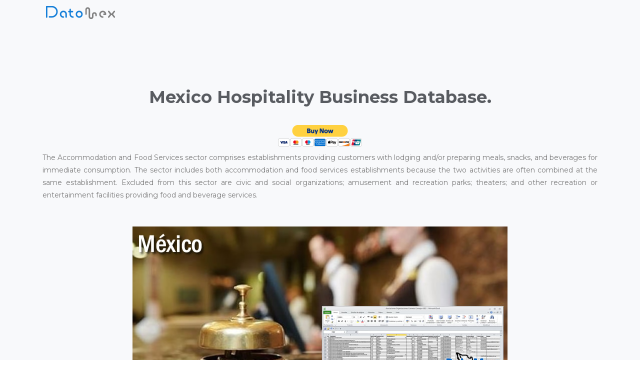

--- FILE ---
content_type: text/html
request_url: http://www.datomex.com/mexico-hospitality-business-database.html
body_size: 7122
content:
<!DOCTYPE html>
<html lang="en">
  <head><meta http-equiv="Content-Type" content="text/html; charset=utf-8">
    <!-- Required meta tags -->
    
    <meta name="viewport" content="width=device-width, initial-scale=1, shrink-to-fit=no">
	<link rel="shortcut icon" href="favicon.ico" type="image/x-icon">
    <title>Mexico Hospitality Business database in Excel file </title>
    <meta name="description" content="Buy Mexico Business Lists of Hospitality Industry. ">
    <!-- Bootstrap CSS -->
    <link rel="stylesheet" type="text/css" href="assets/css/bootstrap.min.css" >
    <!-- Icon -->
    <link rel="stylesheet" type="text/css" href="assets/fonts/LineIcons.min.css">
    <!-- Slicknav -->
    <link rel="stylesheet" type="text/css" href="assets/css/slicknav.css">
    <!-- Owl carousel -->
    <link rel="stylesheet" type="text/css" href="assets/css/owl.carousel.min.css">
    <link rel="stylesheet" type="text/css" href="assets/css/owl.theme.css">
    <!-- Slick Slider -->
    <link rel="stylesheet" type="text/css" href="assets/css/slick.css" >
    <link rel="stylesheet" type="text/css" href="assets/css/slick-theme.css" >
    <!-- Animate -->
    <link rel="stylesheet" type="text/css" href="assets/css/animate.css">
    <!-- Main Style -->
    <link rel="stylesheet" type="text/css" href="assets/css/main.css">
    <!-- Responsive Style -->
    <link rel="stylesheet" type="text/css" href="assets/css/responsive.css">
    
    <!-- Global site tag (gtag.js) - Google Analytics -->
<script async src="https://www.googletagmanager.com/gtag/js?id=UA-167350582-1"></script>
<script>
  window.dataLayer = window.dataLayer || [];
  function gtag(){dataLayer.push(arguments);}
  gtag('js', new Date());

  gtag('config', 'UA-167350582-1');
</script>


  </head>
  <body>

    <!-- Header Area wrapper Starts -->
    <header id="header-wrap">
      <!-- Navbar Start -->
      <nav class="navbar navbar-expand-lg fixed-top scrolling-navbar indigo">
        <div class="container">
          <!-- Brand and toggle get grouped for better mobile display -->
          <div class="navbar-header">

            <a href="#" class="navbar-brand"><img src="assets/img/logo.png" alt=""></a>
          </div>

        </div>
      </nav>
      <!-- Navbar End -->

      <!-- Hero Area Start -->
      <div id="hero-area" class="hero-area-bg">
        <div class="overlay"></div>
        <div class="container">
          <div class="row">
            <div class="col-md-12 col-sm-12">
              <div class="contents text-center">
                <h1 class="head-title wow fadeInUp">Mexico Hospitality Business Database.</h1> 
                <form action="https://www.paypal.com/cgi-bin/webscr" method="post" target="_top">
  <input type="hidden" name="cmd" value="_s-xclick" />
  <input type="hidden" name="hosted_button_id" value="TVW2FTJ4F34NE" />
  <input type="hidden" name="currency_code" value="USD" />
  <input type="image" src="https://www.paypalobjects.com/en_US/i/btn/btn_buynowCC_LG.gif" border="0" name="submit" title="Pay & Download" alt="Buy Now" />
</form>
                <p class="" style="color:#777; text-align: justify;">The Accommodation and Food Services sector comprises establishments providing customers with lodging and/or preparing meals, snacks, and beverages for immediate consumption.  The sector includes both accommodation and food services establishments because the two activities are often combined at the same establishment. Excluded from this sector are civic and social organizations; amusement and recreation parks; theaters; and other recreation or entertainment facilities providing food and beverage services.</p>
              </div>
              <div class="img-thumb text-center wow fadeInUp" data-wow-delay="0.6s">
                <img class="img-fluid" src="industry-sector/mexico-hospitality-business-database.jpg" alt="Mexico Hospitality business database in excel">
              </div>
            </div>
          </div>
        </div>
      </div>
      <!-- Hero Area End -->

    </header>
    <!-- Header Area wrapper End -->

    <!-- Services Section Start -->
    <section id="services" class="section-padding">
      <div class="container">
        <div class="section-header text-center">
          <h2 class="section-title wow fadeInDown" data-wow-delay="0.3s">Sub-Sectors:</h2>
        </div>
        
<div class="accordion" id="accordionExample">
    
   <div class="card">
    <div class="card-header" id="headingOne">
      <h6 class="mb-0">
        <button class="btn btn-link btn-responsive collapsed" type="button" data-toggle="collapse" data-target="#collapse1" aria-expanded="true" aria-controls="collapseOne">
          1 .- Hotels with other integrated services (6,637 records)
        </button>
      </h6>
    </div>

    <div id="collapse1" class="collapse" aria-labelledby="headingOne" data-parent="#accordionExample">
      <div class="card-body">
        This industry includes Businesses or companies mainly dedicated to providing temporary accommodation services in hotels with one or more integrated services, that is, that under the same business name they offer a range of services (restaurant, bar, nightclub, disco, spa beauty, ski slope, golf course, travel agency).      </div>
    </div>
  </div>
   <div class="card">
    <div class="card-header" id="headingOne">
      <h6 class="mb-0">
        <button class="btn btn-link btn-responsive collapsed" type="button" data-toggle="collapse" data-target="#collapse2" aria-expanded="true" aria-controls="collapseOne">
          2 .- Hotels without other integrated services (9,318 records)
        </button>
      </h6>
    </div>

    <div id="collapse2" class="collapse" aria-labelledby="headingOne" data-parent="#accordionExample">
      <div class="card-body">
        This industry includes businesses or companies mainly dedicated to providing temporary accommodation services in hotels without other integrated services (restaurant, bar, nightclub, disco, beauty spa, ski slope, golf course, travel agency).      </div>
    </div>
  </div>
   <div class="card">
    <div class="card-header" id="headingOne">
      <h6 class="mb-0">
        <button class="btn btn-link btn-responsive collapsed" type="button" data-toggle="collapse" data-target="#collapse3" aria-expanded="true" aria-controls="collapseOne">
          3 .- Motels (2,766 records)
        </button>
      </h6>
    </div>

    <div id="collapse3" class="collapse" aria-labelledby="headingOne" data-parent="#accordionExample">
      <div class="card-body">
        This industry comprises establishments primarily engaged in providing short-term lodging in facilities known as motels.  The establishments in this industry may offer food and beverage services, recreational services, conference rooms, convention services, laundry services, parking, and other services.      </div>
    </div>
  </div>
   <div class="card">
    <div class="card-header" id="headingOne">
      <h6 class="mb-0">
        <button class="btn btn-link btn-responsive collapsed" type="button" data-toggle="collapse" data-target="#collapse4" aria-expanded="true" aria-controls="collapseOne">
          4 .- Cottages, villas and similar facilities (1,195 records)
        </button>
      </h6>
    </div>

    <div id="collapse4" class="collapse" aria-labelledby="headingOne" data-parent="#accordionExample">
      <div class="card-body">
        This industry comprises establishments primarily engaged in operating sites to accommodate campers and their equipment, including tents, tent trailers, travel trailers, and RVs (recreational vehicles).  These establishments may provide access to facilities, such as washrooms, laundry rooms, recreation halls, playgrounds, stores, and snack bars.      </div>
    </div>
  </div>
   <div class="card">
    <div class="card-header" id="headingOne">
      <h6 class="mb-0">
        <button class="btn btn-link btn-responsive collapsed" type="button" data-toggle="collapse" data-target="#collapse5" aria-expanded="true" aria-controls="collapseOne">
          5 .- Recreational camps and lodgings (172 records)
        </button>
      </h6>
    </div>

    <div id="collapse5" class="collapse" aria-labelledby="headingOne" data-parent="#accordionExample">
      <div class="card-body">
        This industry comprises establishments primarily engaged in operating overnight recreational camps, such as children's camps, family vacation camps, hunting and fishing camps, and outdoor adventure retreats, that offer trail riding, white water rafting, hiking, and similar activities.  These establishments provide accommodation facilities, such as cabins and fixed campsites, and other amenities, such as food services, recreational facilities and equipment, and organized recreational activities.
<br/>Illustrative Examples:<br/>
<br/>
Fishing camps with accommodation facilities<br/>
Dude ranches<br/>
Vacation camps (except campgrounds, day, instructional)<br/>
Hunting camps with accommodation facilities<br/>
Wilderness camps<br/>
Outdoor adventure retreats with accommodation facilities      </div>
    </div>
  </div>
   <div class="card">
    <div class="card-header" id="headingOne">
      <h6 class="mb-0">
        <button class="btn btn-link btn-responsive collapsed" type="button" data-toggle="collapse" data-target="#collapse6" aria-expanded="true" aria-controls="collapseOne">
          6 .- Rooming and boarding houses (3,239 records)
        </button>
      </h6>
    </div>

    <div id="collapse6" class="collapse" aria-labelledby="headingOne" data-parent="#accordionExample">
      <div class="card-body">
        This industry comprises establishments primarily engaged in operating rooming and boarding houses and similar facilities, such as fraternity houses, sorority houses, off campus dormitories, residential clubs, and workers' camps.  These establishments provide temporary or longer-term accommodations, which, for the period of occupancy, may serve as a principal residence.  These establishments also may provide complementary services, such as housekeeping, meals, and laundry services.
<br/>Illustrative Examples:<br/>
<br/>
Dormitories (off campus)<br/>
Sorority houses<br/>
Fraternity houses<br/>
Workers' camps<br/>
Rooming houses      </div>
    </div>
  </div>
   <div class="card">
    <div class="card-header" id="headingOne">
      <h6 class="mb-0">
        <button class="btn btn-link btn-responsive collapsed" type="button" data-toggle="collapse" data-target="#collapse7" aria-expanded="true" aria-controls="collapseOne">
          7 .- Furnished apartments and houses with maid services (473 records)
        </button>
      </h6>
    </div>

    <div id="collapse7" class="collapse" aria-labelledby="headingOne" data-parent="#accordionExample">
      <div class="card-body">
        This industry includes Businesses or companies mainly dedicated to providing temporary accommodation services in departments and houses furnished with hotel services (general cleaning of the apartment or house, change of bed linen and towels).      </div>
    </div>
  </div>
   <div class="card">
    <div class="card-header" id="headingOne">
      <h6 class="mb-0">
        <button class="btn btn-link btn-responsive collapsed" type="button" data-toggle="collapse" data-target="#collapse8" aria-expanded="true" aria-controls="collapseOne">
          8 .- Food Service Contractors (539 records)
        </button>
      </h6>
    </div>

    <div id="collapse8" class="collapse" aria-labelledby="headingOne" data-parent="#accordionExample">
      <div class="card-body">
        This industry comprises establishments primarily engaged in providing food services at institutional, governmental, commercial, or industrial locations of others based on contractual arrangements with these types of organizations for a specified period of time.  The establishments of this industry provide food services for the convenience of the contracting organization or the contracting organization's customers.  The contractual arrangement of these establishments with contracting organizations may vary by type of facility operated (e.g., cafeteria, restaurant, fast-food eating place), revenue sharing, cost structure, and personnel provided.  Management staff is always provided by food service contractors.
<br/>Illustrative Examples:<br/>
<br/>
Airline food service contractors<br/>
Food concession contractors (e.g., at sporting, entertainment, convention facilities)<br/>
Cafeteria food service contractors (e.g., at schools, hospitals, government offices)      </div>
    </div>
  </div>
   <div class="card">
    <div class="card-header" id="headingOne">
      <h6 class="mb-0">
        <button class="btn btn-link btn-responsive collapsed" type="button" data-toggle="collapse" data-target="#collapse9" aria-expanded="true" aria-controls="collapseOne">
          9 .- Caterers (1,229 records)
        </button>
      </h6>
    </div>

    <div id="collapse9" class="collapse" aria-labelledby="headingOne" data-parent="#accordionExample">
      <div class="card-body">
        This industry comprises establishments primarily engaged in providing single event-based food services.  These establishments generally have equipment and vehicles to transport meals and snacks to events and/or prepare food at an off-premise site.  Banquet halls with catering staff are included in this industry.  Examples of events catered by establishments in this industry are graduation parties, wedding receptions, business or retirement luncheons, and trade shows.      </div>
    </div>
  </div>
   <div class="card">
    <div class="card-header" id="headingOne">
      <h6 class="mb-0">
        <button class="btn btn-link btn-responsive collapsed" type="button" data-toggle="collapse" data-target="#collapse10" aria-expanded="true" aria-controls="collapseOne">
          10 .- Mobile Food Services (9 records)
        </button>
      </h6>
    </div>

    <div id="collapse10" class="collapse" aria-labelledby="headingOne" data-parent="#accordionExample">
      <div class="card-body">
        This industry comprises establishments primarily engaged in preparing and serving meals and snacks for immediate consumption from motorized vehicles or nonmotorized carts.  The establishment is the central location from which the caterer route is serviced, not each vehicle or cart.  Included in this industry are establishments primarily engaged in providing food services from vehicles, such as hot dog carts and ice cream trucks.
<br/>Illustrative Examples:<br/>
<br/>
Ice cream truck vendors<br/>
Mobile food concession stands<br/>
Mobile canteens<br/>
Mobile refreshment stands<br/>
Mobile food carts<br/>
Mobile snack stands      </div>
    </div>
  </div>
   <div class="card">
    <div class="card-header" id="headingOne">
      <h6 class="mb-0">
        <button class="btn btn-link btn-responsive collapsed" type="button" data-toggle="collapse" data-target="#collapse11" aria-expanded="true" aria-controls="collapseOne">
          11 .- Nightclubs, discotheques and similar drinking places (1,829 records)
        </button>
      </h6>
    </div>

    <div id="collapse11" class="collapse" aria-labelledby="headingOne" data-parent="#accordionExample">
      <div class="card-body">
        This industry includes Businesses or companies dedicated mainly to prepare and serve alcoholic beverages for immediate consumption and also offer a show or dance floor.      </div>
    </div>
  </div>
   <div class="card">
    <div class="card-header" id="headingOne">
      <h6 class="mb-0">
        <button class="btn btn-link btn-responsive collapsed" type="button" data-toggle="collapse" data-target="#collapse12" aria-expanded="true" aria-controls="collapseOne">
          12 .- Bars and similar drinking places (27,579 records)
        </button>
      </h6>
    </div>

    <div id="collapse12" class="collapse" aria-labelledby="headingOne" data-parent="#accordionExample">
      <div class="card-body">
        This industry includes Businesses or companies mainly dedicated to preparing and serving alcoholic beverages for immediate consumption in bars, canteens, breweries and pulquerias.      </div>
    </div>
  </div>
   <div class="card">
    <div class="card-header" id="headingOne">
      <h6 class="mb-0">
        <button class="btn btn-link btn-responsive collapsed" type="button" data-toggle="collapse" data-target="#collapse13" aria-expanded="true" aria-controls="collapseOne">
          13 .- A la carte or multi-course restaurants (58,762 records)
        </button>
      </h6>
    </div>

    <div id="collapse13" class="collapse" aria-labelledby="headingOne" data-parent="#accordionExample">
      <div class="card-body">
        This industry includes Companies (restaurants) mainly dedicated to the preparation of food and beverages for immediate consumption in the restaurant facilities. These Companies prepare and serve food and drinks at the same time that the customer orders according to a menu and following specific instructions (a la carte), or prepare a variety of dishes daily and the customer chooses the one of his preference for to be served immediately (food run). Food and drinks are served to the client by staff of the economic unit.      </div>
    </div>
  </div>
   <div class="card">
    <div class="card-header" id="headingOne">
      <h6 class="mb-0">
        <button class="btn btn-link btn-responsive collapsed" type="button" data-toggle="collapse" data-target="#collapse14" aria-expanded="true" aria-controls="collapseOne">
          14 .- Fish and seafood restaurants  (19,277 records)
        </button>
      </h6>
    </div>

    <div id="collapse14" class="collapse" aria-labelledby="headingOne" data-parent="#accordionExample">
      <div class="card-body">
        This industry includes Companies (restaurants) dedicated mainly to the preparation of fish and shellfish, as well as to prepare and serve drinks for immediate consumption in the restaurant facilities. Food and drinks are served to the client by staff of the economic unit.      </div>
    </div>
  </div>
   <div class="card">
    <div class="card-header" id="headingOne">
      <h6 class="mb-0">
        <button class="btn btn-link btn-responsive collapsed" type="button" data-toggle="collapse" data-target="#collapse15" aria-expanded="true" aria-controls="collapseOne">
          15 .- Snacks (antojitos) restaurants (117,512 records)
        </button>
      </h6>
    </div>

    <div id="collapse15" class="collapse" aria-labelledby="headingOne" data-parent="#accordionExample">
      <div class="card-body">
        This industry includes companies (restaurants) dedicated mainly to the preparation of snacks, such as pozole, often, birria, quesadillas, gorditas, sopes and similar, barbecue and carnitas, as well as to prepare and serve drinks for immediate consumption in the restaurant facilities . Food and drinks are served to the client by staff of the economic unit.      </div>
    </div>
  </div>
   <div class="card">
    <div class="card-header" id="headingOne">
      <h6 class="mb-0">
        <button class="btn btn-link btn-responsive collapsed" type="button" data-toggle="collapse" data-target="#collapse16" aria-expanded="true" aria-controls="collapseOne">
          16 .- Tacos and sandwiches restaurants (114,795 records)
        </button>
      </h6>
    </div>

    <div id="collapse16" class="collapse" aria-labelledby="headingOne" data-parent="#accordionExample">
      <div class="card-body">
        This industry includes Companies (restaurants) dedicated mainly to the preparation of tacos, cakes, sandwiches, hamburgers and hot dogs, as well as to prepare and serve drinks for immediate consumption in the restaurant facilities. Food and drinks are served to the client by staff of the economic unit.      </div>
    </div>
  </div>
   <div class="card">
    <div class="card-header" id="headingOne">
      <h6 class="mb-0">
        <button class="btn btn-link btn-responsive collapsed" type="button" data-toggle="collapse" data-target="#collapse17" aria-expanded="true" aria-controls="collapseOne">
          17 .- Cafeterias, soda fountains, ice cream parlours and similar restaurants (59,494 records)
        </button>
      </h6>
    </div>

    <div id="collapse17" class="collapse" aria-labelledby="headingOne" data-parent="#accordionExample">
      <div class="card-body">
        This industry includes Companies (coffee shops, soda fountains, ice cream shops, soft drinks and similar) mainly dedicated to the preparation of coffee, snow, juices, smoothies and other non-alcoholic beverages, as well as to prepare and serve food for immediate consumption in the facilities of the economic unit. Food and drinks are served to the client by staff of the economic unit.      </div>
    </div>
  </div>
   <div class="card">
    <div class="card-header" id="headingOne">
      <h6 class="mb-0">
        <button class="btn btn-link btn-responsive collapsed" type="button" data-toggle="collapse" data-target="#collapse18" aria-expanded="true" aria-controls="collapseOne">
          18 .- Self-service restaurants (5,166 records)
        </button>
      </h6>
    </div>

    <div id="collapse18" class="collapse" aria-labelledby="headingOne" data-parent="#accordionExample">
      <div class="card-body">
        This industry includes Companies (restaurants) mainly dedicated to the preparation of food and beverages for immediate consumption in the restaurant facilities or in common areas of shopping centers, airports, etc. The client orders his order through a counter and pays before receiving it, or he uses a law firm and transfers the food and drinks by himself to his place.      </div>
    </div>
  </div>
   <div class="card">
    <div class="card-header" id="headingOne">
      <h6 class="mb-0">
        <button class="btn btn-link btn-responsive collapsed" type="button" data-toggle="collapse" data-target="#collapse19" aria-expanded="true" aria-controls="collapseOne">
          19 .- Pizzas, hamburgers, hot dogs and roasted chicken take-out restaurants (56,429 records)
        </button>
      </h6>
    </div>

    <div id="collapse19" class="collapse" aria-labelledby="headingOne" data-parent="#accordionExample">
      <div class="card-body">
        This industry includes Companies (restaurants) dedicated mainly to the preparation of pizzas, hamburgers, roasted chicken, roasts, marinated and similar, hot dogs and drinks, for immediate consumption in a place other than the restaurant facilities. The customer orders their order through a counter, bar or by phone and pays before or at the time of delivery of their food.      </div>
    </div>
  </div>
   <div class="card">
    <div class="card-header" id="headingOne">
      <h6 class="mb-0">
        <button class="btn btn-link btn-responsive collapsed" type="button" data-toggle="collapse" data-target="#collapse20" aria-expanded="true" aria-controls="collapseOne">
          20 .- Other take-out restaurants (47,292 records)
        </button>
      </h6>
    </div>

    <div id="collapse20" class="collapse" aria-labelledby="headingOne" data-parent="#accordionExample">
      <div class="card-body">
        This industry includes Companies (restaurants) mainly dedicated to the preparation of other types of food and beverages for immediate consumption in a place other than the restaurant facilities. These Companies prepare food and beverages at the same time that the customer orders through a counter, bar or telephone according to a menu and following specific instructions (a la carte), or prepare a variety of dishes and the Customer chooses the one of his preference to wear.      </div>
    </div>
  </div>
   <div class="card">
    <div class="card-header" id="headingOne">
      <h6 class="mb-0">
        <button class="btn btn-link btn-responsive collapsed" type="button" data-toggle="collapse" data-target="#collapse21" aria-expanded="true" aria-controls="collapseOne">
          21 .- Other food preparation services for immediate consumption (45,435 records)
        </button>
      </h6>
    </div>

    <div id="collapse21" class="collapse" aria-labelledby="headingOne" data-parent="#accordionExample">
      <div class="card-body">
        This industry includes Businesses or companies dedicated mainly to the preparation of foods such as jellies, tamales, cakes and homemade bread, fried foods and corn, as well as drinks, for immediate consumption in the same place or to take away.      </div>
    </div>
  </div>
 </div>
      </div>
    </section>
    <!-- Services Section End -->

<section id="Subscribes" class="subscribes section-padding">
<div class="container">
     <div class="section-header text-center">
          <h2 class="section-title wow fadeInDown" data-wow-delay="0.3s">This directory has the following information:</h2>
        </div>
    <div class="row">
          <!-- Services item -->
          <div class="col-md-6 col-lg-3 col-xs-12">
            <div class="services-item wow fadeInRight" data-wow-delay="0.6s">
              <div class="icon">
                <i class="lni-postcard"></i>
              </div>
              <div class="services-content">
                <h3><a href="#">Post mail</a></h3>
                <p>703,057 records have full address .</p>
              </div>
            </div>
          </div>
		            <!-- Services item -->
		  <div class="col-md-6 col-lg-3 col-xs-12">
            <div class="services-item wow fadeInRight" data-wow-delay="0.3s">
              <div class="icon">
                <i class="lni-headphone-alt"></i>
              </div>
              <div class="services-content">
                <h3><a href="#">Phone</a></h3>
                <p>143,100 records have a telephone.</p>
              </div>
            </div>
          </div>
          <!-- Services item -->
          <div class="col-md-6 col-lg-3 col-xs-12">
            <div class="services-item wow fadeInRight" data-wow-delay="0.9s">
              <div class="icon">
                <i class="lni-inbox"></i>
              </div>
              <div class="services-content">
                <h3><a href="#">Email</a></h3>
                <p>22,000 records have email.</p>
              </div>
            </div>
          </div>
		  
		   <div class="col-md-6 col-lg-3 col-xs-12">
            <div class="services-item wow fadeInRight" data-wow-delay="0.9s">
              <div class="icon">
                <i class="lni-website"></i>
              </div>
              <div class="services-content">
                <h3><a href="#">WWW</a></h3>
                <p>7,400 records have website.</p>
              </div>
            </div>
          </div>

        </div>
<div class="row justify-content-md-center">
<div class="col-md-10 col-lg-10 text-center">
<h4 class="wow fadeInUp" data-wow-delay="0.3s">703,057 records contains our database of the Mexican Hospitality Industry.</h4>
<p class="wow fadeInUp" data-wow-delay="0.6s">The fields included in the Excel file are Name business, Official Name (if applicable), code NAICS, Sub-sector name, Number of Employees, Address (type of road, road, exterior number, exterior letter, etc.), Neighborhood, Postal Code, id_state, State, id_municipality, Municipality, id_city, city, Telephone (if applicable), Email (if applicable), Website (if applicable), Latitude, Longitude </p>
<p class="section-title wow fadeInUp">Shop for:<span style="text-decoration:line-through;">$500</span></p>
<h6 class="section-title">PAY ONLY $250 USD.</h6>
<form action="https://www.paypal.com/cgi-bin/webscr" method="post" target="_top">
  <input type="hidden" name="cmd" value="_s-xclick" />
  <input type="hidden" name="hosted_button_id" value="TVW2FTJ4F34NE" />
  <input type="hidden" name="currency_code" value="USD" />
  <input type="image" src="https://www.paypalobjects.com/en_US/i/btn/btn_buynowCC_LG.gif" border="0" name="submit" title="Pay & Download" alt="Buy Now" />
</form>
</div>


</div>
<div class="contents text-center">
        
<p>Are you interested in this directory? <a href="https://www.datomex.com/contact.html">Contact Us</a>  </p>
    </div>
</div>
</section>

	  <!-- Footer Section Start -->
    <footer id="footer" class="footer-area section-padding">
      <div class="container">
        <div class="container">
          <div class="row">
            <div class="col-lg-3 col-md-6 col-sm-12 col-xs-12 wow fadeInUp" data-wow-delay="0.2s">
			<h3 class="footer-titel">Company</h3>
              <p>
                Since 2017 we collect information of Mexican companies from very different sources such as newspapers, specialized directories, chambers of commerce, professional associations, yellow pages and government agencies of Mexico.
              </p>
              <div class="social-icon">
  	           <!--<a class="facebook" href="#"><i class="lni-facebook-filled"></i></a>-->
  	           <a class="pinterest" href="https://www.pinterest.com/MexicoBusinessDatabase"><i class="lni lni-pinterest"></i></a>
  	            
              </div>
              </div>
            <div class="col-lg-3 col-md-6 col-sm-12 col-xs-12 wow fadeInUp" data-wow-delay="0.4s">
               <h3 class="footer-titel">Popular Regions</h3>
              <ul>
                <li><a href="#">Oaxaca State</a></li>
                <li><a href="#">Veracruz State</a></li>
                <li><a href="#">Nuevo Leon State</a></li>
				<li><a href="#">Jalisco State</a></li>
				<li><a href="#">Queretaro State </a></li>
				<li><a href="#">Coahuila State</a></li>
				<li><a href="#">Mexico City </a></li>
              </ul>
            </div>
            <div class="col-lg-3 col-md-6 col-sm-12 col-xs-12 wow fadeInUp" data-wow-delay="0.6s">
              <h3 class="footer-titel">Popular Sub-Sectors</h3>
              <ul>
                <li><a href="mexico-wholesale-Trade-business-database.html">Wholesale Trade </a></li>
                <li><a href="mexico-health-care-services-business-database.html">Healthcare</a></li>
                <li><a href="mexico-construction-business-database.html">Construction </a></li>
                <li><a href="mexico-hospitality-business-database.html">Hospitality </a></li>
                <li><a href="mexico-manufacturing-business-database.html">Manufacturing</a></li>
				<li><a href="mexico-transportation-warehousing-business-database.html">Transportation </a></li>
                <li><a href="mexico-retail-trade-business-database.html">Retail Trade </a></li>
              </ul>
            </div>
            <div class="col-lg-3 col-md-6 col-sm-12 col-xs-12 wow fadeInUp" data-wow-delay="0.8s">  
			  <div class="footer-logo mb-3">
                <img src="assets/img/logo.png" alt="">
              </div>
              <p>39 Poniente 3515<br />
			  Puebla, México<br />
			  +52 22 16 50 96 73<br />
			  hello(@)datomex.com</p>
            <p>&nbsp;</p>
            
                <img src="assets/img/paypal-Mexico-business-list.png" alt="buy mexico business database with paypal">
            <br /><br />
                <a href="https://safeweb.norton.com/report/show?url=www.datomex.com"  target="_blank"><img src="assets/img/norton-safeweb.png" alt="Norton safe web" style="width:82px;height:26px"></a>
                &nbsp;&nbsp;&nbsp;<a href="https://www.siteadvisor.com/sitereport.html?url=datomex.com" target="_blank"><img src="assets/img/mcafee-siteadvisor.png" alt="McAfee SiteAdvisor" style="width:91px;height:26px"></a> 
            </div>
          </div>
        </div>  
      </div>     
    </footer> 
    <!-- Footer Section End -->

    <section id="copyright">
      <div class="container">
        <div class="row">
          <div class="col-md-12">
            <p>© 2017 - 2026 All Right Reserved</p>
          </div>
        </div>
      </div>
    </section>   

    <!-- Go to Top Link -->
    <a href="#" class="back-to-top">
    	<i class="lni-arrow-up"></i>
    </a>
    
    <!-- Preloader -->
    <div id="preloader">
      <div class="loader" id="loader-1"></div>
    </div>
    <!-- End Preloader -->
    
    <!-- jQuery first, then Popper.js, then Bootstrap JS -->
    <script src="assets/js/jquery-min.js"></script>
    <script src="assets/js/popper.min.js"></script>
    <script src="assets/js/bootstrap.min.js"></script>
    <script src="assets/js/owl.carousel.min.js"></script>
    <script src="assets/js/slick.min.js"></script>
    <script src="assets/js/wow.js"></script>
    <script src="assets/js/jquery.nav.js"></script>
    <script src="assets/js/scrolling-nav.js"></script>
    <script src="assets/js/jquery.easing.min.js"></script>
    <script src="assets/js/jquery.slicknav.js"></script>
    <script src="assets/js/main.js"></script>
    <script src="assets/js/form-validator.min.js"></script>
    <script src="assets/js/contact-form-script.min.js"></script>
    <!--<script src="assets/js/map.js"></script>
    <script type="text/javascript" src="//maps.googleapis.com/maps/api/js?key=AIzaSyCsa2Mi2HqyEcEnM1urFSIGEpvualYjwwM"></script>-->
      
  <script defer src="https://static.cloudflareinsights.com/beacon.min.js/vcd15cbe7772f49c399c6a5babf22c1241717689176015" integrity="sha512-ZpsOmlRQV6y907TI0dKBHq9Md29nnaEIPlkf84rnaERnq6zvWvPUqr2ft8M1aS28oN72PdrCzSjY4U6VaAw1EQ==" data-cf-beacon='{"version":"2024.11.0","token":"ec158c49925b45069d3fcba2ad4ae6c9","r":1,"server_timing":{"name":{"cfCacheStatus":true,"cfEdge":true,"cfExtPri":true,"cfL4":true,"cfOrigin":true,"cfSpeedBrain":true},"location_startswith":null}}' crossorigin="anonymous"></script>
</body>
</html>

--- FILE ---
content_type: text/css
request_url: http://www.datomex.com/assets/css/main.css
body_size: 4656
content:
@import url("https://fonts.googleapis.com/css?family=Montserrat:400,500,700&display=swap");
html {
  overflow-x: hidden;
}

body {
  background: #fff;
  font-size: 14px;
  font-weight: 400;
  font-family: 'Montserrat', sans-serif;
  -webkit-box-sizing: border-box;
  -moz-box-sizing: border-box;
  box-sizing: border-box;
  -webkit-font-smoothing: subpixel-antialiased;
  color: #abacae;
  line-height: 25px;
  -webkit-backface-visibility: hidden;
  backface-visibility: hidden;
  overflow-x: hidden;
}

h1, h2, h3, h4 {
  font-size: 38px;
  color: #585b60;
  font-weight: 700;
  font-family: 'Montserrat', sans-serif;
}

a {
  -webkit-transition: all 0.2s linear;
  -moz-transition: all 0.2s linear;
  -o-transition: all 0.2s linear;
  transition: all 0.2s linear;
}

a:hover {
  text-decoration: none;
}

a a:focus {
  outline: none;
}

p {
  font-weight: 400;
  font-family: 'Montserrat', sans-serif;
  margin: 0px;
  font-size: 14px;
}

ul, ol {
  list-style: outside none none;
  margin: 0;
  padding: 0;
}

ul li, ol li {
  list-style: none;
}

.section-title-header p {
  text: center;
  font-weight: 400;
  line-height: 26px;
  padding-bottom: 36px;
}

.section-title {
  color: #585b60;
  font-size: 38px;
  text-align: center;
  letter-spacing: 1px;
  line-height: 1;
  margin-bottom: 48px;
  padding: 0 10px;
  position: relative;
}

.padding-none {
  padding: 0px;
}

.btn {
  font-size: 14px;
  padding: 10px 30px;
  cursor: pointer;
  font-weight: 400;
  color: #fff;
  border-radius: 30px;
  -webkit-transition: all 0.2s linear;
  -moz-transition: all 0.2s linear;
  -o-transition: all 0.2s linear;
  transition: all 0.2s linear;
  display: inline-block;
}

.btn:focus,
.btn:active {
  box-shadow: none;
  outline: none;
  color: #fff;
}

.btn-common {
  background-color: #137ED9;
  position: relative;
  z-index: 1;
}

.btn-common:hover {
  color: #fff;
  background-color: #4297e0;
  box-shadow: 0 6px 22px rgba(0, 0, 0, 0.1);
  transition: all .2s ease-in-out;
  -moz-transition: all .2s ease-in-out;
  -webkit-transition: all .2s ease-in-out;
}

.btn-link {
     color: #777;    
}

.btn-link:focus,
.btn-link:active {
     color: #137ED9;    
}

.btn-link:focus {
    text-decoration:none;
}

.btn-responsive {
    white-space: normal !important;
    word-wrap: break-word;
}

.btn-border {
  color: #137ED9;
  background-color: transparent;
  border: 1px solid #137ED9;
}

.btn-border:hover {
  color: #fff;
  border-color: #137ED9;
  background-color: #137ED9;
}

.btn-border:focus {
  color: #fff;
  border-color: #137ED9;
  background-color: #137ED9;
}

.btn-lg {
  padding: 14px 33px;
  text-transform: uppercase;
  font-size: 16px;
}

.btn-rm {
  padding: 7px 18px;
  text-transform: capitalize;
}

.button:focus {
  outline: none !important;
}

.icon-close, .icon-check {
  color: #137ED9;
}

.social-icon a {
  color: #666;
  background: #fff;
  width: 32px;
  height: 32px;
  line-height: 34px;
  display: inline-block;
  text-align: center;
  border-radius: 100%;
  font-size: 16px;
  margin: 15px 6px 12px 4px;
  transition: all 0.3s ease-in-out 0s;
  -moz-transition: all 0.3s ease-in-out 0s;
  -webkit-transition: all 0.3s ease-in-out 0s;
  -o-transition: all 0.3s ease-in-out 0s;
}

.social-icon a:hover {
  color: #fff !important;
}

.social-icon .facebook:hover {
  background: #3b5999;
}

.social-icon .twitter:hover {
  background: #4A9CEC;
}

.social-icon .instagram:hover {
  background: #D6274D;
}

.social-icon .linkedin:hover {
  background: #1260A2;
}

.social-icon .google:hover {
  background: #CE332A;
}

.social-icon .pinterest:hover {
  background: #bd081c;
}

/* ScrollToTop */
a.back-to-top {
  display: none;
  position: fixed;
  bottom: 18px;
  right: 15px;
  text-decoration: none;
}

a.back-to-top i {
  display: block;
  font-size: 22px;
  width: 40px;
  height: 40px;
  line-height: 40px;
  color: #fff;
  background: #137ED9;
  border-radius: 30px;
  text-align: center;
  transition: all 0.2s ease-in-out;
  -moz-transition: all 0.2s ease-in-out;
  -webkit-transition: all 0.2s ease-in-out;
  -o-transition: all 0.2s ease-in-out;
  box-shadow: 0 0 4px rgba(0, 0, 0, 0.14), 0 4px 8px rgba(0, 0, 0, 0.28);
}

a.back-to-top:hover, a.back-to-top:focus {
  text-decoration: none;
}

/* Preloader */
#preloader {
  position: fixed;
  top: 0;
  left: 0;
  right: 0;
  bottom: 0;
  background-color: #fff;
  z-index: 9999999;
}

.loader {
  top: 50%;
  width: 50px;
  height: 50px;
  border-radius: 100%;
  position: relative;
  margin: 0 auto;
}

#loader-1:before, #loader-1:after {
  content: "";
  position: absolute;
  top: -10px;
  left: -10px;
  width: 100%;
  height: 100%;
  border-radius: 100%;
  border: 7px solid transparent;
  border-top-color: #137ED9;
}

#loader-1:before {
  z-index: 100;
  animation: spin 1s infinite;
}

#loader-1:after {
  border: 7px solid #f2f2f2;
}

@keyframes spin {
  0% {
    -webkit-transform: rotate(0deg);
    -ms-transform: rotate(0deg);
    -o-transform: rotate(0deg);
    transform: rotate(0deg);
  }
  100% {
    -webkit-transform: rotate(360deg);
    -ms-transform: rotate(360deg);
    -o-transform: rotate(360deg);
    transform: rotate(360deg);
  }
}

.section-padding {
  padding: 60px 0;
}

hr {
  border-top: 1px dotted #ddd;
}

#feature {
  background: #f8f9fb;
}

.text-wrapper {
  height: 100%;
  display: table;
  padding-left: 140px;
}

.text-wrapper > div {
  vertical-align: middle;
  display: table-cell;
}

.feature-thumb {
  margin-right: -60px;
}

.title-hl {
  font-size: 40px;
  margin-bottom: 30px;
}

.features-box {
  margin-top: 15px;
  margin-bottom: 15px;
}

.features-box .features-icon {
  margin-bottom: 15px;
}

.features-box .features-icon i {
  color: #137ED9;
  font-size: 30px;
}

.features-box .features-content h4 {
  font-size: 15px;
  font-weight: 500;
  margin-bottom: 5px;
  transition: all 0.4s ease-in-out;
  -moz-transition: all 0.4s ease-in-out;
  -webkit-transition: all 0.4s ease-in-out;
  -o-transition: all 0.4s ease-in-out;
}

#clients {
  background: #f8f9fb;
}

.client-item-wrapper {
  text-align: center;
  padding: 15px;
}

.client-item-wrapper img {
  opacity: 0.5;
  filter: grayscale(100%);
  -webkit-filter: grayscale(100%);
  filter: gray;
  transition: all .6s ease;
  -moz-transition: all .6s ease;
  -webkit-transition: all .6s ease;
}

.client-item-wrapper:hover img {
  opacity: 1;
  filter: grayscale(0%);
  -webkit-filter: grayscale(0%);
}

/* Services Item */
.services-item {
  padding: 15px;
  border-radius: 4px;
  text-align: left;
  transition: all 0.3s ease-in-out 0s;
  -moz-transition: all 0.3s ease-in-out 0s;
  -webkit-transition: all 0.3s ease-in-out 0s;
  -o-transition: all 0.3s ease-in-out 0s;
}

.services-item .icon i {
  font-size: 42px;
  width: 42px;
  display: block;
  height: 42px;
  color: #137ED9;
}

.services-item .services-content h3 {
  margin-top: 10px;
  font-weight: 500;
  margin-bottom: 10px;
}

.services-item .services-content h3 a {
  font-size: 15px;
  text-transform: uppercase;
  color: #585b60;
}

.services-item .services-content h3 a:hover {
  color: #137ED9;
}

.navbar-brand {
  position: relative;
  padding: 0px;
}

.top-nav-collapse {
  background: #fff;
  z-index: 999999;
  top: 0px !important;
  min-height: 58px;
  box-shadow: 0px 3px 6px 3px rgba(0, 0, 0, 0.06);
  -webkit-animation-duration: 1s;
  animation-duration: 1s;
  -webkit-animation-fill-mode: both;
  animation-fill-mode: both;
  -webkit-animation-name: fadeInDown;
  animation-name: fadeInDown;
  background: #fff !important;
}

.top-nav-collapse .navbar-brand {
  top: 0px;
}

.top-nav-collapse .navbar-brand img {
  width: 65%;
}

.top-nav-collapse .navbar-nav .nav-link {
  color: #585b60 !important;
  margin-top: 0px !important;
  margin-bottom: 0px !important;
}

.top-nav-collapse .navbar-nav .nav-link:hover {
  cursor: pointer;
  color: #137ED9 !important;
}

.top-nav-collapse .navbar-nav li.active a.nav-link {
  color: #137ED9 !important;
}

.indigo {
  background: transparent;
}

.menu-bg {
  background: transparent;
}

.navbar-expand-lg .navbar-nav .nav-link i {
  font-size: 14px;
  margin-left: 5px;
  vertical-align: middle;
  -webkit-transition: all 0.3s ease-in-out;
  -moz-transition: all 0.3s ease-in-out;
  transition: all 0.3s ease-in-out;
}

.navbar-expand-lg .navbar-nav .nav-link {
  color: #585b60;
  font-weight: 400;
  padding: 8px 17px;
  margin-top: 15px;
  margin-bottom: 15px;
  line-height: 40px;
  text-transform: uppercase;
  cursor: pointer;
  background: transparent;
  -webkit-transition: all 0.3s ease-in-out;
  -moz-transition: all 0.3s ease-in-out;
  transition: all 0.3s ease-in-out;
}

.navbar-expand-lg .navbar-nav li a:hover,
.navbar-expand-lg .navbar-nav li .active > a,
.navbar-expand-lg .navbar-nav li a:focus {
  color: #137ED9;
  outline: none;
}

.navbar-expand-lg .navbar-nav .active > .nav-link,
.navbar-expand-lg .navbar-nav .nav-link.active,
.navbar-expand-lg .navbar-nav .nav-link.open,
.navbar-expand-lg .navbar-nav .open > .nav-link {
  color: #137ED9 !important;
}

.navbar-expand-lg .navbar-nav .nav-link:focus,
.navbar-expand-lg .navbar-nav .nav-link:hover {
  color: #137ED9 !important;
}

.navbar {
  padding: 0;
}

.navbar li.active a.nav-link {
  color: #137ED9;
}

.dropdown-toggle::after {
  display: none;
}

.dropdown-menu {
  margin: 0;
  padding: 0;
  display: none;
  position: absolute;
  z-index: 99;
  min-width: 210px;
  background-color: #fff;
  white-space: nowrap;
  border-radius: 4px;
  -webkit-box-shadow: 0 6px 12px rgba(0, 0, 0, 0.175);
  box-shadow: 0 6px 12px rgba(0, 0, 0, 0.175);
  animation: fadeIn 0.4s;
  -webkit-animation: fadeIn 0.4s;
  -moz-animation: fadeIn 0.4s;
  -o-animation: fadeIn 0.4s;
  -ms-animation: fadeIn 0.4s;
}

.dropdown-menu:before {
  content: "";
  display: inline-block;
  position: absolute;
  bottom: 100%;
  left: 20%;
  margin-left: -5px;
  border-right: 10px solid transparent;
  border-left: 10px solid transparent;
  border-bottom: 10px solid #fff;
}

.dropdown:hover .dropdown-menu {
  display: block;
  position: absolute;
  text-align: left;
  top: 100%;
  border: none;
  animation: fadeIn 0.4s;
  -webkit-animation: fadeIn 0.4s;
  -moz-animation: fadeIn 0.4s;
  -o-animation: fadeIn 0.4s;
  -ms-animation: fadeIn 0.4s;
}

.dropdown .dropdown-menu .dropdown-item {
  width: 100%;
  padding: 12px 20px;
  font-size: 14px;
  color: #333;
  border-bottom: 1px solid #f1f1f1;
  text-decoration: none;
  display: inline-block;
  float: left;
  clear: both;
  position: relative;
  outline: 0;
  transition: all 0.3s ease-in-out;
  -webkit-transition: all 0.3s ease-in-out;
  -moz-transition: all 0.3s ease-in-out;
  -o-transition: all 0.3s ease-in-out;
  -ms-transition: all 0.3s ease-in-out;
}

.dropdown .dropdown-menu .dropdown-item:last-child {
  border-bottom: none;
  border-bottom-left-radius: 4px;
  border-bottom-right-radius: 4px;
}

.dropdown .dropdown-menu .dropdown-item:first-child {
  border-top-left-radius: 4px;
  border-top-right-radius: 4px;
}

.dropdown .dropdown-item:focus,
.dropdown .dropdown-item:hover,
.dropdown .dropdown-item.active {
  color: #137ED9;
  background: #f7f7f7;
}

.dropdown-item.active, .dropdown-item:active {
  background: transparent;
}

.fadeInUpMenu {
  -webkit-animation-name: fadeInUpMenu;
  animation-name: fadeInUpMenu;
}

.slicknav_btn {
  border-color: #137ED9;

}

.slicknav_menu .slicknav_icon-bar {
  background: #137ED9;
}

/* only small tablets */
@media (min-width: 768px) and (max-width: 991px) {
  #nav-main li a.nav-link {
    padding-top: 18px;
  }
}

.navbar-toggler {
  display: none;
}

.mobile-menu {
  display: none;
}

.slicknav_menu {
  display: none;
}

@media screen and (max-width: 991px) {
  .navbar-header {
    width: 100%;
  }
  .navbar-brand {
    position: absolute;
    padding: 15px 15px;
    top: 0;
  }
  .navbar-brand img {
    width: 75%;
  }
  .slicknav_menu {
    display: block;
  }
  .slicknav_nav a:hover,
  .slicknav_nav a:focus,
  .slicknav_nav .active {
    color: #FD6E74;
    outline: none;
    background: #f8f9fa;
  }
}

@media screen and (max-width: 768px) {
  .navbar-header {
    width: 100%;
  }
  .navbar-brand {
    position: absolute;
    padding: 7px 15px;
    top: 0;
  }
  .navbar-brand img {
    width: 75%;
  }
  #mobile-menu {
    display: none;
  }
  .slicknav_menu {
    display: block;
  }
  .slicknav_nav .active a {
    background: #E91E63;
    color: #fff;
  }
  .slicknav_nav a:hover,
  .slicknav_nav a:focus,
  .slicknav_nav .active {
    color: #137ED9;
    outline: none;
    background: #f8f9fa;
  }
}

/* ==========================================================================
3. Hero Area
========================================================================== */
#hero-area {
  color: #fff;
  overflow: hidden;
  position: relative;
  background: #f8f9fb;
}

#hero-area .contents {
  padding: 170px 0px 50px;
}

#hero-area .contents h5 {
  font-size: 50px;
}

#hero-area .contents .head-title {
  color: #585b60;
  font-size: 34px;
  line-height: 48px;
  font-weight: 700;
  margin-bottom: 30px;
}

.sloder-img {
  background: #34363a;
}

/* Team Item */
.team-item:hover {
  box-shadow: 0 20px 30px -12px rgba(0, 0, 0, 0.35);
}

.team-item {
  margin: 15px 0;
  border-radius: 0px;
  box-shadow: 0 10px 30px -7px rgba(0, 0, 0, 0.35);
  transition: all 0.3s ease-in-out 0s;
  -moz-transition: all 0.3s ease-in-out 0s;
  -webkit-transition: all 0.3s ease-in-out 0s;
  -o-transition: all 0.3s ease-in-out 0s;
}

.team-item .team-img {
  position: relative;
  cursor: pointer;
  overflow: hidden;
  border-radius: 0px;
}

.team-item .team-overlay {
  height: 100%;
  position: absolute;
  top: 0;
  background: rgba(255, 255, 255, 0.8);
  opacity: 0;
  width: 100%;
  border-radius: 0px;
  transition: all 0.3s ease-in-out 0s;
  -moz-transition: all 0.3s ease-in-out 0s;
  -webkit-transition: all 0.3s ease-in-out 0s;
  -o-transition: all 0.3s ease-in-out 0s;
}

.team-item .overlay-social-icon {
  color: #fff;
  top: 45%;
  position: absolute;
  display: table-cell;
  margin: 0 auto;
  width: 100%;
}

.team-item .overlay-social-icon .social-icons {
  padding-left: 0;
  transition: all 0.3s ease-in-out 0s;
  -moz-transition: all 0.3s ease-in-out 0s;
  -webkit-transition: all 0.3s ease-in-out 0s;
  -o-transition: all 0.3s ease-in-out 0s;
}

.team-item .overlay-social-icon .social-icons li {
  display: inline-block;
  margin: 0 4px;
}

.team-item .overlay-social-icon .social-icons li a {
  letter-spacing: 0px;
  outline: 0 !important;
}

.team-item .overlay-social-icon .social-icons li a i {
  font-size: 20px;
  color: #fff;
  width: 36px;
  height: 36px;
  background: #137ED9;
  display: block;
  border-radius: 4px;
  line-height: 36px;
  transition: all 0.3s ease-in-out 0s;
  -moz-transition: all 0.3s ease-in-out 0s;
  -webkit-transition: all 0.3s ease-in-out 0s;
  -o-transition: all 0.3s ease-in-out 0s;
}

.team-item .overlay-social-icon .social-icons li a:hover .lni-facebook-filled {
  background: #3B5998;
}

.team-item .overlay-social-icon .social-icons li a:hover .lni-twitter-filled {
  background: #00aced;
}

.team-item .overlay-social-icon .social-icons li a:hover .lni-instagram-filled {
  background: #fb3958;
}

.team-item .info-text {
  padding: 15px 20px;
  background: #fff;
}

.team-item .info-text h3 {
  font-size: 16px;
  text-transform: uppercase;
  font-weight: 700;
  margin-bottom: 5px;
}

.team-item .info-text h3 a {
  color: #333;
}

.team-item .info-text h3 a:hover {
  color: #137ED9;
}

.team-item .info-text p {
  margin: 0;
  color: #888;
}

.team-item:hover .team-overlay {
  opacity: 1;
}

/* ==========================================================================
   Pricing Table Style
   ========================================================================== */
#pricing {
  text-align: center;
}

#pricing .title {
  padding-top: 25px;
  padding-bottom: 25px;
}

#pricing .title h3 {
  text-transform: uppercase;
  color: #137ED9;
  font-size: 15px;
  margin-bottom: 0px;
}

#pricing .table {
  margin-top: 30px;
  padding-bottom: 30px;
  border-radius: 4px;
  box-shadow: 0px 2px 18px 0px rgba(198, 198, 198, 0.3);
  -webkit-transition: all .3s linear;
  -moz-transition: all .3s linear;
  -ms-transition: all .3s linear;
  -o-transition: all .3s linear;
  transition: all .3s linear;
}

#pricing .table .icon {
  padding-top: 30px;
}

#pricing .table .icon i {
  color: #137ED9;
  font-size: 42px;
}

#pricing .table .pricing-header {
  position: relative;
  padding-bottom: 20px;
  text-align: center;
}

#pricing .table .pricing-header .price-value {
  font-size: 24px;
  color: #585b60;
  position: relative;
  text-align: center;
  font-weight: 700;
  line-height: 62px;
}

#pricing .table .pricing-header .price-value sup {
  font-size: 18px;
  font-weight: 500;
  top: -18px;
}

#pricing .table .pricing-header .price-value span {
  font-size: 14px;
  font-weight: 500;
}

#pricing .table .description {
  text-align: center;
  padding: 0px 50px;
  margin-bottom: 20px;
  height: 200px;
}

#pricing .table .description li {
  font-size: 14px;
  font-weight: 400;
  color: #abacae;
  padding-bottom: 15px;
}

#pricing .table:hover {
  background: #f8f9fb;
  box-shadow: 0px 2px 18px 0px rgba(198, 198, 198, 0.3);
}

#pricing #active-tb {
  background: #f8f9fb;
  box-shadow: 0px 2px 18px 0px rgba(198, 198, 198, 0.3);
}

#pricing .active {
  z-index: 99999;
}

.testimonial {
  background: #34363a;
}

.testimonial-item {
  padding: 40px;
  border-radius: 4px;
  text-align: center;
  border: 1px solid rgba(0, 0, 0, 0.06);
}

.testimonial-item .img-thumb {
  position: relative;
  margin: 15px 15px 15px 0;
}

.testimonial-item .img-thumb img {
  border-radius: 50%;
  box-shadow: 0px 0px 7px rgba(255, 255, 255, 0.5);
  display: inline-block;
  width: inherit;
  padding: 7px;
}

.testimonial-item .content {
  overflow: hidden;
}

.testimonial-item .content .description {
  width: 100%;
}

.testimonial-item .info h2 {
  font-size: 16px;
  font-weight: 700;
  text-transform: uppercase;
  line-height: 30px;
  margin: 0;
}

.testimonial-item .info h2 a {
  color: #137ED9;
}

.testimonial-item .info h3 {
  margin: 0;
  clear: both;
  font-size: 14px;
  font-weight: 500;
  line-height: 26px;
  margin-bottom: 10px;
}

.testimonial-item .info h3 a {
  color: #fff;
}

.testimonial-item .info .indicator {
  font-size: 26px;
  font-weight: 700;
  color: #137ED9;
}

.testimonial-item .icon-social {
  margin-top: 30px;
}

.testimonial-item .icon-social a {
  color: #666;
  background: #fff;
  width: 32px;
  height: 32px;
  line-height: 34px;
  display: inline-block;
  text-align: center;
  border-radius: 100%;
  font-size: 15px;
  margin: 15px 6px 12px 4px;
  transition: all 0.3s ease-in-out 0s;
  -moz-transition: all 0.3s ease-in-out 0s;
  -webkit-transition: all 0.3s ease-in-out 0s;
  -o-transition: all 0.3s ease-in-out 0s;
}

.testimonial-item .icon-social a:hover {
  color: #fff;
}

.testimonial-item .icon-social .facebook:hover {
  background: #3b5999;
}

.testimonial-item .icon-social .twitter:hover {
  background: #4A9CEC;
}

.testimonial-item .icon-social .instagram:hover {
  background: #D6274D;
}

.testimonial-item .icon-social .linkedin:hover {
  background: #1260A2;
}

.testimonial-item .icon-social .google:hover {
  background: #CE332A;
}

.owl-pagination {
  position: absolute;
  width: 100%;
  left: 0;
  bottom: -40px;
}

.owl-carousel .owl-dots {
  text-align: center;
  margin-top: 20px;
}

.owl-carousel button.owl-dot {
  display: inline-block;
  zoom: 1;
  display: inline;
  text-align: center;
}

.owl-carousel button.owl-dot span {
  display: block;
  width: 12px;
  height: 12px;
  margin: 2px 4px;
  filter: alpha(opacity=50);
  opacity: 1;
  border-radius: 30px;
  background: #fff;
  border: 2px solid #fff;
  box-shadow: 0px 0px 2px rgba(0, 0, 0, 0.2);
  transition: all 0.4s ease-in-out;
  -moz-transition: all 0.4s ease-in-out;
  -webkit-transition: all 0.4s ease-in-out;
  -o-transition: all 0.4s ease-in-out;
}

.owl-carousel button.owl-dot.active span, .owl-carousel button.owl-dot.clickable, .owl-carousel button.owl-dot:hover span {
  background: #137ED9;
}

.slick-slider {
  padding: 80px 0;
}

.slider-center img {
  opacity: 0.7;
  transition: all 0.4s ease-in-out;
  -moz-transition: all 0.4s ease-in-out;
  -webkit-transition: all 0.4s ease-in-out;
  -o-transition: all 0.4s ease-in-out;
  padding: 63px 63px;
  position: relative;
  text-align: center;
}

.slider-center .slick-center img {
  -moz-transform: scale(1.9);
  -ms-transform: scale(1.9);
  -o-transform: scale(1.9);
  -webkit-transform: scale(1.9);
  opacity: 1;
  transform: scale(1.9);
}

.form-control {
  width: 100%;
  margin-bottom: 20px;
  font-size: 14px;
  border-radius: 30px;
  -webkit-transition: all 0.3s;
  -moz-transition: all 0.3s;
  transition: all 0.3s;
  padding: 8px 20px;
  border: 1px solid #abacae;
}

.form-control:focus {
  border-color: #137ED9;
  box-shadow: none;
  outline: none;
}

textarea {
  border-radius: 4px !important;
}

.form-control:focus {
  box-shadow: none;
  outline: none;
}

.btn.disabled, .btn:disabled {
  opacity: 1;
}

.contact-form-area h2 {
  font-size: 18px;
  text-transform: uppercase;
}

.contact-right-area {
  margin-left: 50px;
}

.contact-right {
  padding: 4px;
}

.contact-right .single-contact {
  margin: 20px 0px;
  padding: 3px 55px;
  position: relative;
  color: #abacae;
}

.contact-right .single-contact p {
  margin-bottom: 5px;
}

.contact-right .single-contact p a {
  color: #abacae;
}

.contact-right .contact-icon {
  background: #137ED9;
  color: #fff;
  border-radius: 50%;
  font-size: 20px;
  height: 40px;
  left: 0;
  padding-top: 8px;
  position: absolute;
  text-align: center;
  top: 50%;
  -webkit-transform: translateY(-50%);
  transform: translateY(-50%);
  width: 40px;
}

#contact {
  position: relative;
  overflow: hidden;
}

#contact #contactForm {
  margin-top: 30px;
}

.text-danger {
  font-size: 14px;
  margin-top: 10px;
}

.list-unstyled li {
  color: #d9534f;
}

#conatiner-map {
  margin-top: 30px;
  text-align: center;
  background-color: #fff;
  height: 480px;
  -webkit-transition: all 0.3s;
  -moz-transition: all 0.3s;
  transition: all 0.3s;
  z-index: 101;
  width: 100%;
}

.h3 {
  font-size: 16px;
  margin-top: 26px;
}

.subscribes {
  background: #f8f9fb;
}


.subscribes h4 {
  text-align: center;
  font-size: 40px;
}

.subscribes p {
  font-size: 16px;
  text-align: center;
  margin-bottom: 30px;
}

.subscribe {
  margin-top: 5px;
  width: 100%;
  text-align: center;
}

.subscribe .form-control {
  width: 100%;
  border-radius: 50px;
  position: relative;
  height: 52px;
  border: 1px solid #137ED9;
}

.subscribe .btn-submit {
  border: none;
  cursor: pointer;
  background: transparent;
}

.subscribe .btn-submit i {
  width: 48px;
  height: 48px;
  background: #137ED9;
  cursor: pointer;
  display: block;
  color: #fff;
  line-height: 48px;
  border-radius: 50%;
}

/* Footer Area Start */
.footer-area {
  background: #34363a;
}

.footer-area .footer-titel {
  font-size: 20px;
  color: #fff;
  font-weight: 700;
  padding-bottom: 10px;
  letter-spacing: 0.5px;
}

.footer-area ul li {
  margin-bottom: 10px;
}

.footer-area ul li a {
  color: #ccc;
  font-size: 14px;
  font-weight: 400;
}

.footer-area ul li a:hover {
  color: #137ED9;
}

.footer-area #subscribe-form {
  margin-top: 15px;
}

.footer-area #subscribe-form .form-group {
  position: relative;
}

.footer-area #subscribe-form .form-group .btn-common {
  position: absolute;
  top: 0;
  right: 0;
  padding: 7px 15px;
  height: 39px;
  border-radius: 0;
  background: transparent;
  color: #137ED9;
  border-left: 1px solid #ddd;
}

#copyright {
  background: #34363a;
  border-top: 2px dotted #3b3d42;
  padding: 10px;
}

#copyright p {
  line-height: 42px;
  color: #fff;
  text-align: center;
  margin: 0;
}

#copyright p a {
  color: #fff;
}

#copyright p a:hover {
  color: #137ED9;
}

#oferta {
  background: #aaa;
}

.oferta h4 {
  text-align: center;
  font-size: 40px;
  color:#fff;
}

.oferta p {
  font-size: 16px;
  text-align: center;
  margin-bottom: 30px;
  color:#fff;
}

.oferta a {
  color:#fff;
}

.oferta {
  margin-top: 5px;
  width: 100%;
  text-align: center;
}

.float{
	position:fixed;
	width:60px;
	height:60px;
	bottom:40px;
	right:40px;
	background-color:#25d366;
	color:#FFF;
	border-radius:50px;
	text-align:center;
  font-size:30px;
	box-shadow: 2px 2px 3px #999;
  z-index:100;
}

.my-float{
	margin-top:16px;
}

--- FILE ---
content_type: text/javascript
request_url: http://www.datomex.com/assets/js/main.js
body_size: 1019
content:
(function($) {
  
  "use strict";  

  $(window).on('load', function() {


  /*Page Loader active
  ========================================================*/
  $('#preloader').fadeOut();

  // Sticky Nav
    $(window).on('scroll', function() {
        if ($(window).scrollTop() > 50) {
            $('.scrolling-navbar').addClass('top-nav-collapse');
        } else {
            $('.scrolling-navbar').removeClass('top-nav-collapse');
        }
    });

    // one page navigation 
    $('.navbar-nav').onePageNav({
      currentClass: 'active'
    });

    /* slicknav mobile menu active  */
    $('.mobile-menu').slicknav({
        prependTo: '.navbar-header',
        parentTag: 'liner',
        allowParentLinks: true,
        duplicate: true,
        label: '',
        closedSymbol: '<i class="lni-chevron-right"></i>',
        openedSymbol: '<i class="lni-chevron-down"></i>',
      });

      /* WOW Scroll Spy
    ========================================================*/
     var wow = new WOW({
      //disabled for mobile
        mobile: false
    });

    wow.init();

     /* Testimonials Carousel 
    ========================================================*/
    var owl = $("#testimonials");
      owl.owlCarousel({
        loop: true,
        nav: false,
        dots: false,
        center: true,
        margin: 15,
        slideSpeed: 1000,
        stopOnHover: true,
        autoPlay: true,
        responsiveClass: true,
        responsiveRefreshRate: true,
        responsive : {
            0 : {
                items: 1
            },
            768 : {
                items: 1
            },
            960 : {
                items: 1
            },
            1200 : {
                items: 1
            },
            1920 : {
                items: 1
            }
        }
      });  

     /*  Slick Slider
    ========================================================*/
    $('.slider-center').slick({
      centerMode: true,
      centerPadding: '60px',
      slidesToShow: 3,
      responsive: [
        {
          breakpoint: 768,
          settings: {
            arrows: false,
            centerMode: true,
            centerPadding: '40px',
            slidesToShow: 3
          }
        },
        {
          breakpoint: 480,
          settings: {
            arrows: false,
            centerMode: true,
            centerPadding: '40px',
            slidesToShow: 1
          }
        }
      ]
    });
    

    /* Back Top Link active
    ========================================================*/
      var offset = 200;
      var duration = 500;
      $(window).scroll(function() {
        if ($(this).scrollTop() > offset) {
          $('.back-to-top').fadeIn(400);
        } else {
          $('.back-to-top').fadeOut(400);
        }
      });

      $('.back-to-top').on('click',function(event) {
        event.preventDefault();
        $('html, body').animate({
          scrollTop: 0
        }, 600);
        return false;
      });

      /* Map Form Toggle
      ========================================================*/
      $('.map-icon').on('click',function (e) {
          $('#conatiner-map').toggleClass('panel-show');
          e.preventDefault();
      });

  });      

}(jQuery));